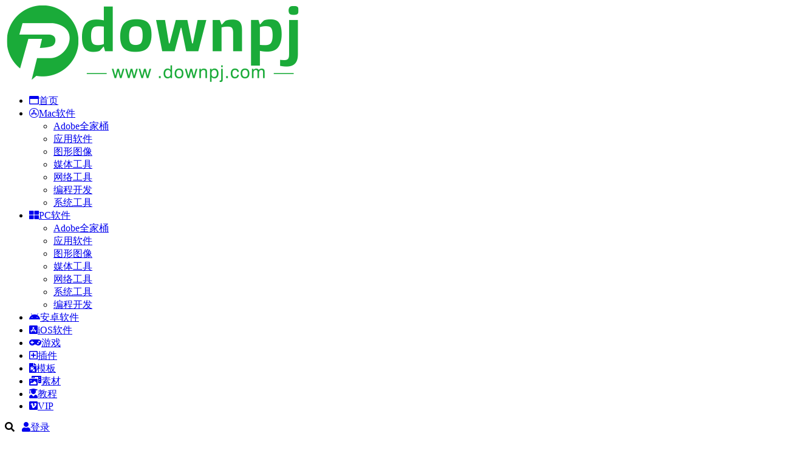

--- FILE ---
content_type: text/html; charset=UTF-8
request_url: https://www.downpj.com/11031.html
body_size: 17603
content:


<!doctype html>
<html lang="zh-Hans">
<head>
	<meta http-equiv="Content-Type" content="text/html; charset=UTF-8">
	<meta name="viewport" content="width=device-width, initial-scale=1, minimum-scale=1, maximum-scale=1">
	<link rel="profile" href="https://gmpg.org/xfn/11">
	<title>PhotosRevive for Mac v2.2.0 恢复老照片颜色 中文破解版下载_mac版_注册机_序列号-downpj平台</title>
<meta name='robots' content='max-image-preview:large' />
	<style>img:is([sizes="auto" i], [sizes^="auto," i]) { contain-intrinsic-size: 3000px 1500px }</style>
	<meta name="keywords" content="PhotosRevive for mac,PhotosRevive mac破解版,PhotosRevive序列号,PhotosRevive,恢复老照片颜色,mac软件">
<meta name="description" content="用旧黑白照片的彩色外观让您屏住呼吸。借助 PhotosRevive 中的人工智能为旧照片着色。只需拖放您的图像，然后单击着色。如果需要，调整您的结果，并保存您的新图像。 – 自动着色 想查看一张旧的黑白照片的彩色外观吗？有你想着色的老家庭照">
<meta property="og:title" content="PhotosRevive for mac 恢复老照片颜色 v2.2.0中文破解版下载">
<meta property="og:description" content="用旧黑白照片的彩色外观让您屏住呼吸。借助 PhotosRevive 中的人工智能为旧照片着色。只需拖放您的图像，然后单击着色。如果需要，调整您的结果，并保存您的新图像。 – 自动着色 想查看一张旧的黑白照片的彩色外观吗？有你想着色的老家庭照">
<meta property="og:type" content="article">
<meta property="og:url" content="https://www.downpj.com/11031.html">
<meta property="og:site_name" content="downpj平台">
<meta property="og:image" content="https://www.downpj.com/wp-content/uploads/2022/09/1662012079-fa815251dc9f2e5.png">
<link href="https://www.downpj.com/wp-content/uploads/2022/03/1647535373-f87d0280cf5828e.png" rel="icon">
<style id='classic-theme-styles-inline-css'>
/*! This file is auto-generated */
.wp-block-button__link{color:#fff;background-color:#32373c;border-radius:9999px;box-shadow:none;text-decoration:none;padding:calc(.667em + 2px) calc(1.333em + 2px);font-size:1.125em}.wp-block-file__button{background:#32373c;color:#fff;text-decoration:none}
</style>
<style id='global-styles-inline-css'>
:root{--wp--preset--aspect-ratio--square: 1;--wp--preset--aspect-ratio--4-3: 4/3;--wp--preset--aspect-ratio--3-4: 3/4;--wp--preset--aspect-ratio--3-2: 3/2;--wp--preset--aspect-ratio--2-3: 2/3;--wp--preset--aspect-ratio--16-9: 16/9;--wp--preset--aspect-ratio--9-16: 9/16;--wp--preset--color--black: #000000;--wp--preset--color--cyan-bluish-gray: #abb8c3;--wp--preset--color--white: #ffffff;--wp--preset--color--pale-pink: #f78da7;--wp--preset--color--vivid-red: #cf2e2e;--wp--preset--color--luminous-vivid-orange: #ff6900;--wp--preset--color--luminous-vivid-amber: #fcb900;--wp--preset--color--light-green-cyan: #7bdcb5;--wp--preset--color--vivid-green-cyan: #00d084;--wp--preset--color--pale-cyan-blue: #8ed1fc;--wp--preset--color--vivid-cyan-blue: #0693e3;--wp--preset--color--vivid-purple: #9b51e0;--wp--preset--gradient--vivid-cyan-blue-to-vivid-purple: linear-gradient(135deg,rgba(6,147,227,1) 0%,rgb(155,81,224) 100%);--wp--preset--gradient--light-green-cyan-to-vivid-green-cyan: linear-gradient(135deg,rgb(122,220,180) 0%,rgb(0,208,130) 100%);--wp--preset--gradient--luminous-vivid-amber-to-luminous-vivid-orange: linear-gradient(135deg,rgba(252,185,0,1) 0%,rgba(255,105,0,1) 100%);--wp--preset--gradient--luminous-vivid-orange-to-vivid-red: linear-gradient(135deg,rgba(255,105,0,1) 0%,rgb(207,46,46) 100%);--wp--preset--gradient--very-light-gray-to-cyan-bluish-gray: linear-gradient(135deg,rgb(238,238,238) 0%,rgb(169,184,195) 100%);--wp--preset--gradient--cool-to-warm-spectrum: linear-gradient(135deg,rgb(74,234,220) 0%,rgb(151,120,209) 20%,rgb(207,42,186) 40%,rgb(238,44,130) 60%,rgb(251,105,98) 80%,rgb(254,248,76) 100%);--wp--preset--gradient--blush-light-purple: linear-gradient(135deg,rgb(255,206,236) 0%,rgb(152,150,240) 100%);--wp--preset--gradient--blush-bordeaux: linear-gradient(135deg,rgb(254,205,165) 0%,rgb(254,45,45) 50%,rgb(107,0,62) 100%);--wp--preset--gradient--luminous-dusk: linear-gradient(135deg,rgb(255,203,112) 0%,rgb(199,81,192) 50%,rgb(65,88,208) 100%);--wp--preset--gradient--pale-ocean: linear-gradient(135deg,rgb(255,245,203) 0%,rgb(182,227,212) 50%,rgb(51,167,181) 100%);--wp--preset--gradient--electric-grass: linear-gradient(135deg,rgb(202,248,128) 0%,rgb(113,206,126) 100%);--wp--preset--gradient--midnight: linear-gradient(135deg,rgb(2,3,129) 0%,rgb(40,116,252) 100%);--wp--preset--font-size--small: 13px;--wp--preset--font-size--medium: 20px;--wp--preset--font-size--large: 36px;--wp--preset--font-size--x-large: 42px;--wp--preset--spacing--20: 0.44rem;--wp--preset--spacing--30: 0.67rem;--wp--preset--spacing--40: 1rem;--wp--preset--spacing--50: 1.5rem;--wp--preset--spacing--60: 2.25rem;--wp--preset--spacing--70: 3.38rem;--wp--preset--spacing--80: 5.06rem;--wp--preset--shadow--natural: 6px 6px 9px rgba(0, 0, 0, 0.2);--wp--preset--shadow--deep: 12px 12px 50px rgba(0, 0, 0, 0.4);--wp--preset--shadow--sharp: 6px 6px 0px rgba(0, 0, 0, 0.2);--wp--preset--shadow--outlined: 6px 6px 0px -3px rgba(255, 255, 255, 1), 6px 6px rgba(0, 0, 0, 1);--wp--preset--shadow--crisp: 6px 6px 0px rgba(0, 0, 0, 1);}:where(.is-layout-flex){gap: 0.5em;}:where(.is-layout-grid){gap: 0.5em;}body .is-layout-flex{display: flex;}.is-layout-flex{flex-wrap: wrap;align-items: center;}.is-layout-flex > :is(*, div){margin: 0;}body .is-layout-grid{display: grid;}.is-layout-grid > :is(*, div){margin: 0;}:where(.wp-block-columns.is-layout-flex){gap: 2em;}:where(.wp-block-columns.is-layout-grid){gap: 2em;}:where(.wp-block-post-template.is-layout-flex){gap: 1.25em;}:where(.wp-block-post-template.is-layout-grid){gap: 1.25em;}.has-black-color{color: var(--wp--preset--color--black) !important;}.has-cyan-bluish-gray-color{color: var(--wp--preset--color--cyan-bluish-gray) !important;}.has-white-color{color: var(--wp--preset--color--white) !important;}.has-pale-pink-color{color: var(--wp--preset--color--pale-pink) !important;}.has-vivid-red-color{color: var(--wp--preset--color--vivid-red) !important;}.has-luminous-vivid-orange-color{color: var(--wp--preset--color--luminous-vivid-orange) !important;}.has-luminous-vivid-amber-color{color: var(--wp--preset--color--luminous-vivid-amber) !important;}.has-light-green-cyan-color{color: var(--wp--preset--color--light-green-cyan) !important;}.has-vivid-green-cyan-color{color: var(--wp--preset--color--vivid-green-cyan) !important;}.has-pale-cyan-blue-color{color: var(--wp--preset--color--pale-cyan-blue) !important;}.has-vivid-cyan-blue-color{color: var(--wp--preset--color--vivid-cyan-blue) !important;}.has-vivid-purple-color{color: var(--wp--preset--color--vivid-purple) !important;}.has-black-background-color{background-color: var(--wp--preset--color--black) !important;}.has-cyan-bluish-gray-background-color{background-color: var(--wp--preset--color--cyan-bluish-gray) !important;}.has-white-background-color{background-color: var(--wp--preset--color--white) !important;}.has-pale-pink-background-color{background-color: var(--wp--preset--color--pale-pink) !important;}.has-vivid-red-background-color{background-color: var(--wp--preset--color--vivid-red) !important;}.has-luminous-vivid-orange-background-color{background-color: var(--wp--preset--color--luminous-vivid-orange) !important;}.has-luminous-vivid-amber-background-color{background-color: var(--wp--preset--color--luminous-vivid-amber) !important;}.has-light-green-cyan-background-color{background-color: var(--wp--preset--color--light-green-cyan) !important;}.has-vivid-green-cyan-background-color{background-color: var(--wp--preset--color--vivid-green-cyan) !important;}.has-pale-cyan-blue-background-color{background-color: var(--wp--preset--color--pale-cyan-blue) !important;}.has-vivid-cyan-blue-background-color{background-color: var(--wp--preset--color--vivid-cyan-blue) !important;}.has-vivid-purple-background-color{background-color: var(--wp--preset--color--vivid-purple) !important;}.has-black-border-color{border-color: var(--wp--preset--color--black) !important;}.has-cyan-bluish-gray-border-color{border-color: var(--wp--preset--color--cyan-bluish-gray) !important;}.has-white-border-color{border-color: var(--wp--preset--color--white) !important;}.has-pale-pink-border-color{border-color: var(--wp--preset--color--pale-pink) !important;}.has-vivid-red-border-color{border-color: var(--wp--preset--color--vivid-red) !important;}.has-luminous-vivid-orange-border-color{border-color: var(--wp--preset--color--luminous-vivid-orange) !important;}.has-luminous-vivid-amber-border-color{border-color: var(--wp--preset--color--luminous-vivid-amber) !important;}.has-light-green-cyan-border-color{border-color: var(--wp--preset--color--light-green-cyan) !important;}.has-vivid-green-cyan-border-color{border-color: var(--wp--preset--color--vivid-green-cyan) !important;}.has-pale-cyan-blue-border-color{border-color: var(--wp--preset--color--pale-cyan-blue) !important;}.has-vivid-cyan-blue-border-color{border-color: var(--wp--preset--color--vivid-cyan-blue) !important;}.has-vivid-purple-border-color{border-color: var(--wp--preset--color--vivid-purple) !important;}.has-vivid-cyan-blue-to-vivid-purple-gradient-background{background: var(--wp--preset--gradient--vivid-cyan-blue-to-vivid-purple) !important;}.has-light-green-cyan-to-vivid-green-cyan-gradient-background{background: var(--wp--preset--gradient--light-green-cyan-to-vivid-green-cyan) !important;}.has-luminous-vivid-amber-to-luminous-vivid-orange-gradient-background{background: var(--wp--preset--gradient--luminous-vivid-amber-to-luminous-vivid-orange) !important;}.has-luminous-vivid-orange-to-vivid-red-gradient-background{background: var(--wp--preset--gradient--luminous-vivid-orange-to-vivid-red) !important;}.has-very-light-gray-to-cyan-bluish-gray-gradient-background{background: var(--wp--preset--gradient--very-light-gray-to-cyan-bluish-gray) !important;}.has-cool-to-warm-spectrum-gradient-background{background: var(--wp--preset--gradient--cool-to-warm-spectrum) !important;}.has-blush-light-purple-gradient-background{background: var(--wp--preset--gradient--blush-light-purple) !important;}.has-blush-bordeaux-gradient-background{background: var(--wp--preset--gradient--blush-bordeaux) !important;}.has-luminous-dusk-gradient-background{background: var(--wp--preset--gradient--luminous-dusk) !important;}.has-pale-ocean-gradient-background{background: var(--wp--preset--gradient--pale-ocean) !important;}.has-electric-grass-gradient-background{background: var(--wp--preset--gradient--electric-grass) !important;}.has-midnight-gradient-background{background: var(--wp--preset--gradient--midnight) !important;}.has-small-font-size{font-size: var(--wp--preset--font-size--small) !important;}.has-medium-font-size{font-size: var(--wp--preset--font-size--medium) !important;}.has-large-font-size{font-size: var(--wp--preset--font-size--large) !important;}.has-x-large-font-size{font-size: var(--wp--preset--font-size--x-large) !important;}
:where(.wp-block-post-template.is-layout-flex){gap: 1.25em;}:where(.wp-block-post-template.is-layout-grid){gap: 1.25em;}
:where(.wp-block-columns.is-layout-flex){gap: 2em;}:where(.wp-block-columns.is-layout-grid){gap: 2em;}
:root :where(.wp-block-pullquote){font-size: 1.5em;line-height: 1.6;}
</style>
<link rel='stylesheet' id='bootstrap-css' href='https://www.downpj.com/wp-content/themes/ripro-v2/assets/bootstrap/css/bootstrap.min.css?ver=4.6.0' media='all' />
<link rel='stylesheet' id='plugins-css' href='https://www.downpj.com/wp-content/themes/ripro-v2/assets/css/plugins.css?ver=1.0.0' media='all' />
<link rel='stylesheet' id='app-css' href='https://www.downpj.com/wp-content/themes/ripro-v2/assets/css/app.css?ver=1.0.0' media='all' />
<link rel='stylesheet' id='dark-css' href='https://www.downpj.com/wp-content/themes/ripro-v2/assets/css/dark.css?ver=1.0.0' media='all' />
<link rel='stylesheet' id='v2_chld-css' href='https://www.downpj.com/wp-content/themes/ripro-v2-child/child-style.css?ver=6.8.3' media='all' />
<link rel='stylesheet' id='csf-fa5-css' href='https://www.downpj.com/wp-content/themes/ripro-v2/assets/font-awesome/css/all.min.css?ver=5.14.0' media='all' />
<link rel='stylesheet' id='csf-fa5-v4-shims-css' href='https://www.downpj.com/wp-content/themes/ripro-v2/assets/font-awesome/css/v4-shims.min.css?ver=5.14.0' media='all' />
<script src="https://www.downpj.com/wp-content/themes/ripro-v2/assets/js/jquery.min.js?ver=3.5.1" id="jquery-js"></script>
<link rel="canonical" href="https://www.downpj.com/11031.html" />
<link rel='shortlink' href='https://www.downpj.com/?p=11031' />
<link rel="icon" href="https://www.downpj.com/wp-content/uploads/2022/03/1647535390-303400e561ce1fb-32x32.png" sizes="32x32" />
<link rel="icon" href="https://www.downpj.com/wp-content/uploads/2022/03/1647535390-303400e561ce1fb-192x192.png" sizes="192x192" />
<link rel="apple-touch-icon" href="https://www.downpj.com/wp-content/uploads/2022/03/1647535390-303400e561ce1fb-180x180.png" />
<meta name="msapplication-TileImage" content="https://www.downpj.com/wp-content/uploads/2022/03/1647535390-303400e561ce1fb-270x270.png" />
</head>
<body class="wp-singular post-template-default single single-post postid-11031 single-format-standard wp-theme-ripro-v2 wp-child-theme-ripro-v2-child wide-screen navbar-sticky with-hero hero-wide hero-shop pagination-infinite_scroll no-off-canvas sidebar-right">
<div id="app" class="site">
	
<header class="site-header">
    <div class="container">
	    <div class="navbar">
			  <div class="logo-wrapper">
          <a href="https://www.downpj.com/">
        <img class="logo regular" src="https://www.downpj.com/wp-content/uploads/2022/03/1648037720-96d6f2e7e1f705a.png" alt="downpj平台">
      </a>
    
  </div> 			
			<div class="sep"></div>
			
			<nav class="main-menu d-none d-lg-block">
			<ul id="menu-menu-1" class="nav-list u-plain-list"><li class="menu-item menu-item-type-custom menu-item-object-custom menu-item-home"><a href="https://www.downpj.com/"><i class="far fa-window-maximize"></i>首页</a></li>
<li class="menu-item menu-item-type-taxonomy menu-item-object-category current-post-ancestor menu-item-has-children"><a href="https://www.downpj.com/mac"><i class="fab fa-app-store"></i>Mac软件</a>
<ul class="sub-menu">
	<li class="menu-item menu-item-type-taxonomy menu-item-object-category"><a href="https://www.downpj.com/mac/adobe">Adobe全家桶</a></li>
	<li class="menu-item menu-item-type-taxonomy menu-item-object-category"><a href="https://www.downpj.com/mac/yyrj">应用软件</a></li>
	<li class="menu-item menu-item-type-taxonomy menu-item-object-category current-post-ancestor current-menu-parent current-post-parent"><a href="https://www.downpj.com/mac/tx">图形图像</a></li>
	<li class="menu-item menu-item-type-taxonomy menu-item-object-category"><a href="https://www.downpj.com/mac/mt">媒体工具</a></li>
	<li class="menu-item menu-item-type-taxonomy menu-item-object-category"><a href="https://www.downpj.com/mac/wl">网络工具</a></li>
	<li class="menu-item menu-item-type-taxonomy menu-item-object-category"><a href="https://www.downpj.com/mac/bc">编程开发</a></li>
	<li class="menu-item menu-item-type-taxonomy menu-item-object-category"><a href="https://www.downpj.com/mac/gj">系统工具</a></li>
</ul>
</li>
<li class="menu-item menu-item-type-taxonomy menu-item-object-category menu-item-has-children"><a href="https://www.downpj.com/pcrj"><i class="fas fa-th-large"></i>PC软件</a>
<ul class="sub-menu">
	<li class="menu-item menu-item-type-taxonomy menu-item-object-category"><a href="https://www.downpj.com/pcrj/adobe-pc">Adobe全家桶</a></li>
	<li class="menu-item menu-item-type-taxonomy menu-item-object-category"><a href="https://www.downpj.com/pcrj/yy">应用软件</a></li>
	<li class="menu-item menu-item-type-taxonomy menu-item-object-category"><a href="https://www.downpj.com/pcrj/txtx">图形图像</a></li>
	<li class="menu-item menu-item-type-taxonomy menu-item-object-category"><a href="https://www.downpj.com/pcrj/mtgj">媒体工具</a></li>
	<li class="menu-item menu-item-type-taxonomy menu-item-object-category"><a href="https://www.downpj.com/pcrj/wllist">网络工具</a></li>
	<li class="menu-item menu-item-type-taxonomy menu-item-object-category"><a href="https://www.downpj.com/pcrj/gj-pcrj">系统工具</a></li>
	<li class="menu-item menu-item-type-taxonomy menu-item-object-category"><a href="https://www.downpj.com/pcrj/bckf">编程开发</a></li>
</ul>
</li>
<li class="menu-item menu-item-type-taxonomy menu-item-object-category"><a href="https://www.downpj.com/android"><i class="fab fa-android"></i>安卓软件</a></li>
<li class="menu-item menu-item-type-taxonomy menu-item-object-category"><a href="https://www.downpj.com/ios"><i class="fab fa-app-store-ios"></i>iOS软件</a></li>
<li class="menu-item menu-item-type-taxonomy menu-item-object-category"><a href="https://www.downpj.com/jpyx"><i class="fas fa-gamepad"></i>游戏</a></li>
<li class="menu-item menu-item-type-taxonomy menu-item-object-category"><a href="https://www.downpj.com/cj"><i class="far fa-plus-square"></i>插件</a></li>
<li class="menu-item menu-item-type-taxonomy menu-item-object-category"><a href="https://www.downpj.com/mb"><i class="fas fa-file-prescription"></i>模板</a></li>
<li class="menu-item menu-item-type-taxonomy menu-item-object-category"><a href="https://www.downpj.com/sc"><i class="fas fa-photo-video"></i>素材</a></li>
<li class="menu-item menu-item-type-taxonomy menu-item-object-category"><a href="https://www.downpj.com/nlist"><i class="fas fa-user-graduate"></i>教程</a></li>
<li class="menu-item menu-item-type-custom menu-item-object-custom"><a href="https://www.downpj.com/user/vip"><i class="fab fa-vimeo-square"></i>VIP</a></li>
</ul>			</nav>
			
			<div class="actions">
				
								<span class="btn btn-sm search-open navbar-button ml-2" rel="nofollow noopener noreferrer" data-action="omnisearch-open" data-target="#omnisearch" title="搜索"><i class="fas fa-search"></i></span>
				
								<span class="btn btn-sm toggle-notify navbar-button ml-2" rel="nofollow noopener noreferrer" title="公告"><i class="fa fa-bell-o"></i></span>
				
						        <span class="btn btn-sm toggle-dark navbar-button ml-2" rel="nofollow noopener noreferrer" title="夜间模式"><i class="fa fa-moon-o"></i></span>
                                
				<!-- user navbar dropdown  -->
		        				<a class="login-btn navbar-button ml-2" rel="nofollow noopener noreferrer" href="#"><i class="fa fa-user mr-1"></i>登录</a>
								<!-- user navbar dropdown -->

                
		        <div class="burger"></div>

		        
		    </div>
		    
	    </div>
    </div>
</header>

<div class="header-gap"></div>


<div class="hero lazyload visible" data-bg="https://www.downpj.com/wp-content/uploads/2022/09/1662012079-fa815251dc9f2e5.png">
<div class="container"><header class="entry-header">
<h1 class="entry-title">PhotosRevive for mac 恢复老照片颜色 v2.2.0中文破解版下载</h1>          <div class="entry-meta">
            
                          <span class="meta-category">
                <a href="https://www.downpj.com/mac/tx" rel="category">图形图像</a>
              </span>
                          <span class="meta-date">
                  <time datetime="2025-11-17T07:10:40+08:00">
                    <i class="fa fa-clock-o"></i>
                    2025-11-17                  </time>
              </span>
                            <span class="meta-favnum"><i class="far fa-star"></i> 0</span>
                            <span class="meta-views"><i class="fa fa-eye"></i> 83</span>
            <span class="meta-shhop-icon"><i class="fas fa-coins"></i> 20</span>                <span class="meta-edit"></span>
            

          </div>
        </header>
</div></div>	<main id="main" role="main" class="site-content">
<div class="container">
	<div class="row">
		<div class="content-column col-lg-9">
			<div class="content-area">
				<article id="post-11031" class="article-content post-11031 post type-post status-publish format-standard hentry category-tx tag-photosrevive tag-635 tag-636">

  <div class="container">
        <div class="article-crumb"><ol class="breadcrumb">当前位置：<li class="home"><i class="fa fa-home"></i> <a href="https://www.downpj.com">首页</a></li><li><a href="https://www.downpj.com/mac">Mac软件</a></li><li><a href="https://www.downpj.com/mac/tx">图形图像</a></li><li class="active">正文</li></ol></div>
    
    
    <div class="pt-0 d-none d-block d-xl-none d-lg-none"><aside id="header-widget-shop-down" class="widget-area"><p></p></aside></div>  
    <div class="entry-wrapper">
            <div class="entry-content u-text-format u-clearfix">
        <p dir="ltr" data-test-bidi="">用旧黑白照片的彩色外观让您屏住呼吸。借助 PhotosRevive 中的人工智能为旧照片着色。只需拖放您的图像，然后单击着色。如果需要，调整您的结果，并保存您的新图像。</p>
<p><img fetchpriority="high" decoding="async" width="300" height="200" title="1662012079-fa815251dc9f2e5.png" alt="1662012079-fa815251dc9f2e5.png"  class="aligncenter size-full wp-image-7335" title="1662012079-fa815251dc9f2e5.png" src="https://www.downpj.com/wp-content/uploads/2022/09/1662012079-fa815251dc9f2e5.png" alt="PhotosRevive for mac(照片智能着色工具)v2.0.8中文版" /></p>
<p dir="ltr" data-test-bidi="">– 自动着色</p>
<p dir="ltr" data-test-bidi="">想查看一张旧的黑白照片的彩色外观吗？有你想着色的老家庭照片吗？无需求助专家 — PhotosRevive 有技术来帮助您！只需在应用程序中添加您的照片，然后单击着色。</p>
<p dir="ltr" data-test-bidi="">– 手动调整颜色</p>
<p dir="ltr" data-test-bidi="">如果您想利用旧照片获得创意，实现特定外观，或者只是了解拍摄图像时拍摄对象在现实生活中的样子，您还可以提供颜色点以帮助人工智能更准确调整图像亮度、对比度等。</p>
<p dir="ltr" data-test-bidi="">– 导入照片或扫描</p>
<p dir="ltr" data-test-bidi="">从您的设备库中导入您想要着色的照片（您可以从照片或 Finder 添加文件）或使用应用程序的内置扫描仪将图像直接扫描到 PhotosRevive。您还可以在开始使用该工具时探索应用程序的示例库。</p>
<p dir="ltr" data-test-bidi="">– 在 MAC 或 IOS 上使用</p>
<p dir="ltr" data-test-bidi="">PhotosRevive 可在您的 Mac 和 iOS 设备（iPhone 或 iPad）上使用。这样，即使您不在 Mac 前，也可以为黑白图像着色。没有花哨的设备，只有花哨的人工智能！</p>
<p dir="ltr" data-test-bidi="">– 使用照片扩展</p>
<p dir="ltr" data-test-bidi="">如果您在“照片”应用中查看照片时感到怀旧，您甚至无需退出即可为图像着色。使用照片扩展直接在照片应用程序中为您的黑白照片着色。</p>
<p dir="ltr" data-test-bidi="">– 在应用程序内获得帮助</p>
<p dir="ltr" data-test-bidi="">PhotosRevive 的设计目的是让任何人都可以拿起和使用它，特别是如果您对摄影有基本的了解。但是，如果有不清楚的地方，您可以在应用程序本身内提交反馈或提问。</p>
<p dir="ltr" data-test-bidi=""><a href="https://www.downpj.com/wp-content/uploads/2022/09/1662012269-df2c2e9f1b25c38.png"><img decoding="async" width="1286" height="804" title="1662012269-df2c2e9f1b25c38.png" alt="1662012269-df2c2e9f1b25c38.png"  class="aligncenter size-full wp-image-7336" title="1662012269-df2c2e9f1b25c38.png" src="https://www.downpj.com/wp-content/uploads/2022/09/1662012269-df2c2e9f1b25c38.png" alt="PhotosRevive for mac(照片智能着色工具)v2.0.8中文版" /></a></p>
<p dir="ltr" data-test-bidi=""><a href="https://www.downpj.com/wp-content/uploads/2022/09/1662012283-501afdebe6ca1d9.png"><img decoding="async" width="1286" height="804" title="1662012283-501afdebe6ca1d9.png" alt="1662012283-501afdebe6ca1d9.png"  class="aligncenter size-full wp-image-7337" title="1662012283-501afdebe6ca1d9.png" src="https://www.downpj.com/wp-content/uploads/2022/09/1662012283-501afdebe6ca1d9.png" alt="PhotosRevive for mac(照片智能着色工具)v2.0.8中文版" /></a></p>
<p dir="ltr" data-test-bidi=""><a href="https://www.downpj.com/wp-content/uploads/2022/09/1662012298-ea5271de835ee60.png"><img decoding="async" width="1286" height="804" title="1662012298-ea5271de835ee60.png" alt="1662012298-ea5271de835ee60.png"  class="aligncenter size-full wp-image-7338" title="1662012298-ea5271de835ee60.png" src="https://www.downpj.com/wp-content/uploads/2022/09/1662012298-ea5271de835ee60.png" alt="PhotosRevive for mac(照片智能着色工具)v2.0.8中文版" /></a></p>
<p dir="ltr" data-test-bidi=""><a href="https://www.downpj.com/wp-content/uploads/2022/09/1662012307-10af0d7b0323547.png"><img decoding="async" width="1286" height="804" title="1662012307-10af0d7b0323547.png" alt="1662012307-10af0d7b0323547.png"  class="aligncenter size-full wp-image-7339" title="1662012307-10af0d7b0323547.png" src="https://www.downpj.com/wp-content/uploads/2022/09/1662012307-10af0d7b0323547.png" alt="PhotosRevive for mac(照片智能着色工具)v2.0.8中文版" /></a></p>
<h3>兼容性： MacOS  11 或更高版本 64 位 • Apple Silicon 或 Intel Core 处理器</h3>
<div class="post-note alert alert-warning mt-2" role="alert"><small><strong><font color="red">声明:</font></strong>本站所有资源均测试正常运行发布。本站所有软件版权属原著所有，如有需要请购买正版。
如有侵权，敬请来信联系我们，我们立刻删除。
本站客服：QQ:207157176 微信：downpjcom 邮箱:downpj@163.com</small></div><div class="entry-tags"><a href="https://www.downpj.com/tag/photosrevive" class="btn btn-sm btn-light mr-2" rel="tag">PhotosRevive</a><a href="https://www.downpj.com/tag/%e5%9b%be%e5%83%8f%e4%bf%ae%e5%a4%8d" class="btn btn-sm btn-light mr-2" rel="tag">图像修复</a><a href="https://www.downpj.com/tag/%e8%80%81%e7%85%a7%e7%89%87%e4%b8%8a%e8%89%b2" class="btn btn-sm btn-light mr-2" rel="tag">老照片上色</a></div>
<div class="entry-share">
	<div class="row">
		<div class="col d-none d-lg-block">
            
            			
		</div>
		<div class="col-auto mb-3 mb-lg-0">

            
			<button class="go-star-btn btn btn-sm btn-white" data-id="11031"><i class="far fa-star"></i> 收藏</button>            
			                <button class="share-poster btn btn-sm btn-white" data-id="11031" title="文章封面图"><i class="fa fa-share-alt"></i> 海报</button>
                        
            <button class="go-copy btn btn-sm btn-white" data-toggle="tooltip" data-placement="top" title="点击复制链接" data-clipboard-text="https://www.downpj.com/11031.html"><i class="fas fa-link"></i> 链接</button>
		</div>
	</div>
</div>

      </div>
          </div>
    

  </div>
</article>

    <div class="related-posts">
        <h3 class="u-border-title">相关文章</h3>
        <div class="row">
                      <div class="col-lg-6 col-12">
              <article id="post-7334" class="post post-list post-7334 type-post status-publish format-standard hentry category-tx tag-photosrevive tag-635 tag-636">
                  <div class="entry-media"><div class="placeholder" style="padding-bottom: 66.666666666667%"><a target="_blank" href="https://www.downpj.com/7334.html" title="PhotosRevive for mac(照片智能修复软件)v2.1.8中文版下载" rel="nofollow noopener noreferrer"><img class="lazyload" data-src="https://www.downpj.com/wp-content/uploads/2022/09/1662012079-fa815251dc9f2e5.png" src="https://www.downpj.com/wp-content/themes/ripro-v2/assets/img/thumb-ing.gif" alt="PhotosRevive for mac(照片智能修复软件)v2.1.8中文版下载" /></a></div></div>                  <div class="entry-wrapper">
                    <header class="entry-header"><h2 class="entry-title"><a target="_blank" href="https://www.downpj.com/7334.html" title="PhotosRevive for mac(照片智能修复软件)v2.1.8中文版下载" rel="bookmark">PhotosRevive for mac(照片智能修复软件)v2.1.8中文版下载</a></h2></header>
                                        <div class="entry-footer">          <div class="entry-meta">
            
                          <span class="meta-category">
                <a href="https://www.downpj.com/mac/tx" rel="category">图形图像</a>
              </span>
                          <span class="meta-date">
                  <time datetime="2025-08-25T15:35:22+08:00">
                    <i class="fa fa-clock-o"></i>
                    2025-08-25                  </time>
              </span>
                            <span class="meta-views"><i class="fa fa-eye"></i> 57</span>
            <span class="meta-shhop-icon"><i class="fas fa-coins"></i> 20</span>

          </div>
        </div>
                                    </div>
            </article>
          </div>
                      <div class="col-lg-6 col-12">
              <article id="post-28702" class="post post-list post-28702 type-post status-publish format-standard hentry category-adobe category-tx tag-photoshop-2026 tag-photoshop-mac tag-ps-2026 tag-ps-mac">
                  <div class="entry-media"><div class="placeholder" style="padding-bottom: 66.666666666667%"><a target="_blank" href="https://www.downpj.com/28702.html" title="Adobe Photoshop 2026 for mac v27.3.0 Neural Filters PS2026最新中文版下载" rel="nofollow noopener noreferrer"><img class="lazyload" data-src="https://www.downpj.com/wp-content/uploads/2025/02/1738572572-2f1861abf17cb0f.png" src="https://www.downpj.com/wp-content/themes/ripro-v2/assets/img/thumb-ing.gif" alt="Adobe Photoshop 2026 for mac v27.3.0 Neural Filters PS2026最新中文版下载" /></a></div></div>                  <div class="entry-wrapper">
                    <header class="entry-header"><h2 class="entry-title"><a target="_blank" href="https://www.downpj.com/28702.html" title="Adobe Photoshop 2026 for mac v27.3.0 Neural Filters PS2026最新中文版下载" rel="bookmark">Adobe Photoshop 2026 for mac v27.3.0 Neural Filters PS2026最新中文版下载</a></h2></header>
                                        <div class="entry-footer">          <div class="entry-meta">
            
                          <span class="meta-category">
                <a href="https://www.downpj.com/mac/adobe" rel="category">Adobe全家桶</a>
              </span>
                          <span class="meta-date">
                  <time datetime="2026-01-31T16:28:36+08:00">
                    <i class="fa fa-clock-o"></i>
                    2026-01-31                  </time>
              </span>
                            <span class="meta-views"><i class="fa fa-eye"></i> 133</span>
            <span class="meta-shhop-icon"><i class="fas fa-coins"></i> 30</span>

          </div>
        </div>
                                    </div>
            </article>
          </div>
                      <div class="col-lg-6 col-12">
              <article id="post-26133" class="post post-list post-26133 type-post status-publish format-standard hentry category-tx tag-coreldraw tag-coreldraw-for-mac tag-209">
                  <div class="entry-media"><div class="placeholder" style="padding-bottom: 66.666666666667%"><a target="_blank" href="https://www.downpj.com/26133.html" title="CorelDRAW 2025 for Mac v26.2.0.170 矢量图形设计软件 cdr2025最新中文版下载" rel="nofollow noopener noreferrer"><img class="lazyload" data-src="https://www.downpj.com/wp-content/uploads/2025/03/1741485523-9463592a2f9942a.png" src="https://www.downpj.com/wp-content/themes/ripro-v2/assets/img/thumb-ing.gif" alt="CorelDRAW 2025 for Mac v26.2.0.170 矢量图形设计软件 cdr2025最新中文版下载" /></a></div></div>                  <div class="entry-wrapper">
                    <header class="entry-header"><h2 class="entry-title"><a target="_blank" href="https://www.downpj.com/26133.html" title="CorelDRAW 2025 for Mac v26.2.0.170 矢量图形设计软件 cdr2025最新中文版下载" rel="bookmark">CorelDRAW 2025 for Mac v26.2.0.170 矢量图形设计软件 cdr2025最新中文版下载</a></h2></header>
                                        <div class="entry-footer">          <div class="entry-meta">
            
                          <span class="meta-category">
                <a href="https://www.downpj.com/mac/tx" rel="category">图形图像</a>
              </span>
                          <span class="meta-date">
                  <time datetime="2026-01-27T15:12:00+08:00">
                    <i class="fa fa-clock-o"></i>
                    2026-01-27                  </time>
              </span>
                            <span class="meta-views"><i class="fa fa-eye"></i> 451</span>
            <span class="meta-shhop-icon"><i class="fas fa-coins"></i> 30</span>

          </div>
        </div>
                                    </div>
            </article>
          </div>
                      <div class="col-lg-6 col-12">
              <article id="post-28251" class="post post-list post-28251 type-post status-publish format-standard hentry category-tx tag-sketch tag-208 tag-209">
                  <div class="entry-media"><div class="placeholder" style="padding-bottom: 66.666666666667%"><a target="_blank" href="https://www.downpj.com/28251.html" title="Sketch for mac v2025.3.4 矢量绘图UI设计软件 中文破解版下载" rel="nofollow noopener noreferrer"><img class="lazyload" data-src="https://www.downpj.com/wp-content/uploads/2022/03/1648460926-4dbea7a3d6ec42e.png" src="https://www.downpj.com/wp-content/themes/ripro-v2/assets/img/thumb-ing.gif" alt="Sketch for mac v2025.3.4 矢量绘图UI设计软件 中文破解版下载" /></a></div></div>                  <div class="entry-wrapper">
                    <header class="entry-header"><h2 class="entry-title"><a target="_blank" href="https://www.downpj.com/28251.html" title="Sketch for mac v2025.3.4 矢量绘图UI设计软件 中文破解版下载" rel="bookmark">Sketch for mac v2025.3.4 矢量绘图UI设计软件 中文破解版下载</a></h2></header>
                                        <div class="entry-footer">          <div class="entry-meta">
            
                          <span class="meta-category">
                <a href="https://www.downpj.com/mac/tx" rel="category">图形图像</a>
              </span>
                          <span class="meta-date">
                  <time datetime="2026-01-27T10:15:58+08:00">
                    <i class="fa fa-clock-o"></i>
                    2026-01-27                  </time>
              </span>
                            <span class="meta-views"><i class="fa fa-eye"></i> 31</span>
            <span class="meta-shhop-icon"><i class="fas fa-coins"></i> 20</span>

          </div>
        </div>
                                    </div>
            </article>
          </div>
                      <div class="col-lg-6 col-12">
              <article id="post-27477" class="post post-list post-27477 type-post status-publish format-standard hentry category-tx tag-dxo-photolab tag-dxo-photolab-mac tag-raw tag-165">
                  <div class="entry-media"><div class="placeholder" style="padding-bottom: 66.666666666667%"><a target="_blank" href="https://www.downpj.com/27477.html" title="DxO PhotoLab 8 for Mac v8.12.0 照片编辑软件 最新中文版下载" rel="nofollow noopener noreferrer"><img class="lazyload" data-src="https://www.downpj.com/wp-content/uploads/2022/07/1658942433-ceb451a02f7f001.png" src="https://www.downpj.com/wp-content/themes/ripro-v2/assets/img/thumb-ing.gif" alt="DxO PhotoLab 8 for Mac v8.12.0 照片编辑软件 最新中文版下载" /></a></div></div>                  <div class="entry-wrapper">
                    <header class="entry-header"><h2 class="entry-title"><a target="_blank" href="https://www.downpj.com/27477.html" title="DxO PhotoLab 8 for Mac v8.12.0 照片编辑软件 最新中文版下载" rel="bookmark">DxO PhotoLab 8 for Mac v8.12.0 照片编辑软件 最新中文版下载</a></h2></header>
                                        <div class="entry-footer">          <div class="entry-meta">
            
                          <span class="meta-category">
                <a href="https://www.downpj.com/mac/tx" rel="category">图形图像</a>
              </span>
                          <span class="meta-date">
                  <time datetime="2026-01-26T08:54:28+08:00">
                    <i class="fa fa-clock-o"></i>
                    2026-01-26                  </time>
              </span>
                            <span class="meta-views"><i class="fa fa-eye"></i> 47</span>
            <span class="meta-shhop-icon"><i class="fas fa-coins"></i> 20</span>

          </div>
        </div>
                                    </div>
            </article>
          </div>
                      <div class="col-lg-6 col-12">
              <article id="post-28082" class="post post-list post-28082 type-post status-publish format-standard hentry category-adobe category-tx tag-photoshop-2026 tag-photoshop-mac tag-ps-2026 tag-ps-mac">
                  <div class="entry-media"><div class="placeholder" style="padding-bottom: 66.666666666667%"><a target="_blank" href="https://www.downpj.com/28082.html" title="Adobe Photoshop 2026 for mac v27.2.0 Neural Filters PS2026最新中文版下载" rel="nofollow noopener noreferrer"><img class="lazyload" data-src="https://www.downpj.com/wp-content/uploads/2025/02/1738572572-2f1861abf17cb0f.png" src="https://www.downpj.com/wp-content/themes/ripro-v2/assets/img/thumb-ing.gif" alt="Adobe Photoshop 2026 for mac v27.2.0 Neural Filters PS2026最新中文版下载" /></a></div></div>                  <div class="entry-wrapper">
                    <header class="entry-header"><h2 class="entry-title"><a target="_blank" href="https://www.downpj.com/28082.html" title="Adobe Photoshop 2026 for mac v27.2.0 Neural Filters PS2026最新中文版下载" rel="bookmark">Adobe Photoshop 2026 for mac v27.2.0 Neural Filters PS2026最新中文版下载</a></h2></header>
                                        <div class="entry-footer">          <div class="entry-meta">
            
                          <span class="meta-category">
                <a href="https://www.downpj.com/mac/adobe" rel="category">Adobe全家桶</a>
              </span>
                          <span class="meta-date">
                  <time datetime="2026-01-25T18:05:40+08:00">
                    <i class="fa fa-clock-o"></i>
                    2026-01-25                  </time>
              </span>
                            <span class="meta-views"><i class="fa fa-eye"></i> 1.2K</span>
            <span class="meta-shhop-icon"><i class="fas fa-coins"></i> 30</span>

          </div>
        </div>
                                    </div>
            </article>
          </div>
                      <div class="col-lg-6 col-12">
              <article id="post-28480" class="post post-list post-28480 type-post status-publish format-standard hentry category-adobe category-tx tag-adobe-lightroom tag-lightroom tag-lightroom-classic tag-lightroom-mac">
                  <div class="entry-media"><div class="placeholder" style="padding-bottom: 66.666666666667%"><a target="_blank" href="https://www.downpj.com/28480.html" title="Adobe Lightroom Classic 15.1.1 for Mac Lrc2026最新中文版下载" rel="nofollow noopener noreferrer"><img class="lazyload" data-src="https://www.downpj.com/wp-content/uploads/2025/10/1761741948-faae348bb34d6bb.png" src="https://www.downpj.com/wp-content/themes/ripro-v2/assets/img/thumb-ing.gif" alt="Adobe Lightroom Classic 15.1.1 for Mac Lrc2026最新中文版下载" /></a></div></div>                  <div class="entry-wrapper">
                    <header class="entry-header"><h2 class="entry-title"><a target="_blank" href="https://www.downpj.com/28480.html" title="Adobe Lightroom Classic 15.1.1 for Mac Lrc2026最新中文版下载" rel="bookmark">Adobe Lightroom Classic 15.1.1 for Mac Lrc2026最新中文版下载</a></h2></header>
                                        <div class="entry-footer">          <div class="entry-meta">
            
                          <span class="meta-category">
                <a href="https://www.downpj.com/mac/adobe" rel="category">Adobe全家桶</a>
              </span>
                          <span class="meta-date">
                  <time datetime="2026-01-25T16:19:55+08:00">
                    <i class="fa fa-clock-o"></i>
                    2026-01-25                  </time>
              </span>
                            <span class="meta-views"><i class="fa fa-eye"></i> 182</span>
            <span class="meta-shhop-icon"><i class="fas fa-coins"></i> 30</span>

          </div>
        </div>
                                    </div>
            </article>
          </div>
                      <div class="col-lg-6 col-12">
              <article id="post-26930" class="post post-list post-26930 type-post status-publish format-standard hentry category-tx tag-topaz-photo-ai tag-146 tag-145">
                  <div class="entry-media"><div class="placeholder" style="padding-bottom: 66.666666666667%"><a target="_blank" href="https://www.downpj.com/26930.html" title="Topaz Photo Por for mac v1.2.0 智能图片降噪软件 破解版下载" rel="nofollow noopener noreferrer"><img class="lazyload" data-src="https://www.downpj.com/wp-content/uploads/2025/11/1763537433-43d56a74d9d327c.png" src="https://www.downpj.com/wp-content/themes/ripro-v2/assets/img/thumb-ing.gif" alt="Topaz Photo Por for mac v1.2.0 智能图片降噪软件 破解版下载" /></a></div></div>                  <div class="entry-wrapper">
                    <header class="entry-header"><h2 class="entry-title"><a target="_blank" href="https://www.downpj.com/26930.html" title="Topaz Photo Por for mac v1.2.0 智能图片降噪软件 破解版下载" rel="bookmark">Topaz Photo Por for mac v1.2.0 智能图片降噪软件 破解版下载</a></h2></header>
                                        <div class="entry-footer">          <div class="entry-meta">
            
                          <span class="meta-category">
                <a href="https://www.downpj.com/mac/tx" rel="category">图形图像</a>
              </span>
                          <span class="meta-date">
                  <time datetime="2026-01-25T11:31:13+08:00">
                    <i class="fa fa-clock-o"></i>
                    2026-01-25                  </time>
              </span>
                            <span class="meta-views"><i class="fa fa-eye"></i> 145</span>
            <span class="meta-shhop-icon"><i class="fas fa-coins"></i> 20</span>

          </div>
        </div>
                                    </div>
            </article>
          </div>
                  </div>
    </div>

			</div>
		</div>
					<div class="sidebar-column col-lg-3">
				<aside id="secondary" class="widget-area">
	<div id="media_image-2" class="widget widget_media_image"><a href="https://www.downpj.com/user/vip"><img width="1080" height="300" src="https://www.downpj.com/wp-content/uploads/2022/10/1666539213-5a11e0bd65af427.png" class="image wp-image-8941  attachment-full size-full" alt="" style="max-width: 100%; height: auto;" decoding="async" /></a></div><div id="ripro_v2_shop_down-3" class="widget ripro-v2-widget-shop-down"><div class="price"><h3><i class="fas fa-cloud-download-alt mr-1"></i>资源信息</h3></div><ul class="pricing-options"><li><span>普通</span><b>20积分</b></li><li><span>会员</span><b>免费</b></li></ul><div class="async-shop-down text-center"><i class="fa fa-spinner fa-spin"></i></div><div class="down-info"><h5>其他信息</h5><ul class="infos"><li><p class="data-label">语言</p><p class="info">中文 英文 繁体</p></li><li><p class="data-label">macOS</p><p class="info">11 以上或更高版本支持 M1 M2 M3 M4 M5</p></li><li><p class="data-label">大小</p><p class="info">459 MB</p></li><li><p class="data-label">有效期</p><p class="info">永久有效</p></li></ul></div><div class="down-help mt-2 small text-muted">
<!DOCTYPE html>
<html lang="zh-CN">
<head>
    <meta charset="UTF-8">
    <meta name="viewport" content="width=device-width, initial-scale=1.0">
    <title>客服联系方式</title>
    <style>
        .ripro-contact-widget {
            background: rgba(255,255,255,0.9);
            border-radius: 8px;
            padding: 15px;
            box-shadow: 0 2px 12px rgba(0,0,0,0.08);
            margin: 10px 0;
            border-top: 3px solid #1890ff;
        }
        .ripro-contact-title {
            font-size: 16px;
            font-weight: 600;
            color: #333;
            margin-bottom: 12px;
            padding-bottom: 8px;
            border-bottom: 1px dashed #eee;
        }
        .ripro-contact-list {
            display: flex;
            flex-direction: column;
            gap: 10px;
        }
        .ripro-contact-btn {
            display: flex;
            align-items: center;
            padding: 8px 12px;
            background: #f7f7f7;
            color: #555;
            border-radius: 4px;
            font-weight: 500;
            transition: all 0.3s;
            cursor: pointer;
            border: none;
            width: 100%;
            font-size: 14px;
            position: relative;
        }
        .ripro-contact-btn:hover {
            background: #1890ff;
            color: #fff;
            transform: translateY(-2px);
            box-shadow: 0 4px 8px rgba(24,144,255,0.2);
        }
        .ripro-contact-btn i {
            margin-right: 8px;
            font-size: 16px;
        }
        .ripro-tooltip {
            position: relative;
            width: 100%;
        }
        .ripro-tooltiptext {
            visibility: hidden;
            min-width: 100px;
            background-color: #333;
            color: #fff;
            text-align: center;
            border-radius: 4px;
            padding: 5px 8px;
            position: absolute;
            z-index: 1;
            bottom: 125%;
            left: 50%;
            transform: translateX(-50%);
            opacity: 0;
            transition: opacity 0.3s;
            font-size: 12px;
        }
        .ripro-tooltip:hover .ripro-tooltiptext {
            visibility: visible;
            opacity: 1;
        }
        @media (max-width: 768px) {
            .ripro-contact-widget {
                padding: 12px;
            }
        }
    </style>
    <link rel="stylesheet" href="https://cdnjs.cloudflare.com/ajax/libs/font-awesome/5.15.4/css/all.min.css">
</head>
<body>
    <div class="ripro-contact-widget">
        <div class="ripro-contact-title">联系客服</div>
        <div class="ripro-contact-list">
            <div class="ripro-tooltip">
                <button class="ripro-contact-btn" onclick="riproCopyToClipboard('207157176')">
                    <i class="fab fa-qq"></i>QQ客服: 207157176
                    <span class="ripro-tooltiptext">点击复制QQ号</span>
                </button>
            </div>
            <div class="ripro-tooltip">
                <button class="ripro-contact-btn" onclick="riproCopyToClipboard('downpjcom')">
                    <i class="fab fa-weixin"></i>微信客服: downpjcom
                    <span class="ripro-tooltiptext">点击复制微信号</span>
                </button>
            </div>
            <div class="ripro-tooltip">
                <button class="ripro-contact-btn" onclick="riproCopyToClipboard('downpj')">
                    <i class="fas fa-comment-alt"></i>公众号: downpj
                    <span class="ripro-tooltiptext">点击复制公众号名</span>
                </button>
            </div>
        </div>
    </div>

    <script>
        function riproCopyToClipboard(text) {
            navigator.clipboard.writeText(text).then(() => {
                const tooltips = document.querySelectorAll('.ripro-tooltiptext');
                tooltips.forEach(tooltip => {
                    if (tooltip.textContent.includes('复制')) {
                        tooltip.textContent = '已复制!';
                        setTimeout(() => {
                            tooltip.textContent = tooltip.textContent.includes('QQ') ? '点击复制QQ号' : 
                                                tooltip.textContent.includes('微信') ? '点击复制微信号' : '点击复制公众号名';
                        }, 1500);
                    }
                });
            }).catch(err => {
                console.error('复制失败:', err);
                alert('复制失败，请手动复制');
            });
        }
    </script>
</body>
</html>
</div></div><div id="search-3" class="widget widget_search">
<form method="get" class="search-form" action="https://www.downpj.com/">
	<input type="text" class="form-control" placeholder="输入关键词 回车..." autocomplete="off" value="" name="s" required="required">
</form></div><div id="ripro_v2_widget_post_item-3" class="widget ripro_v2-widget-post"><h5 class="widget-title">最新推荐</h5>        <div class="list"> 
                                <article id="post-28702" class="post post-list post-28702 type-post status-publish format-standard hentry category-adobe category-tx tag-photoshop-2026 tag-photoshop-mac tag-ps-2026 tag-ps-mac">
                      <div class="entry-media"><div class="placeholder" style="padding-bottom: 66.666666666667%"><a target="_blank" href="https://www.downpj.com/28702.html" title="Adobe Photoshop 2026 for mac v27.3.0 Neural Filters PS2026最新中文版下载" rel="nofollow noopener noreferrer"><img class="lazyload" data-src="https://www.downpj.com/wp-content/uploads/2025/02/1738572572-2f1861abf17cb0f.png" src="https://www.downpj.com/wp-content/themes/ripro-v2/assets/img/thumb-ing.gif" alt="Adobe Photoshop 2026 for mac v27.3.0 Neural Filters PS2026最新中文版下载" /></a></div></div>                      <div class="entry-wrapper">
                        <header class="entry-header">
                          <h2 class="entry-title"><a target="_blank" href="https://www.downpj.com/28702.html" title="Adobe Photoshop 2026 for mac v27.3.0 Neural Filters PS2026最新中文版下载" rel="bookmark">Adobe Photoshop 2026 for mac v27.3.0 Neural Filters PS2026最新中文版下载</a></h2>                        </header>
                        <div class="entry-footer">          <div class="entry-meta">
            
                          <span class="meta-date">
                  <time datetime="2026-01-31T16:28:36+08:00">
                    <i class="fa fa-clock-o"></i>
                    2026-01-31                  </time>
              </span>
            <span class="meta-shhop-icon"><i class="fas fa-coins"></i> 30</span>

          </div>
        </div>
                    </div>
                </article>
                                <article id="post-28687" class="post post-list post-28687 type-post status-publish format-standard hentry category-yyrj tag-keynote tag-powerponit-mac tag-816">
                      <div class="entry-media"><div class="placeholder" style="padding-bottom: 66.666666666667%"><a target="_blank" href="https://www.downpj.com/28687.html" title="Keynote讲演 for Mac 15.1 PPT幻灯片演示文稿 中文破解版下载" rel="nofollow noopener noreferrer"><img class="lazyload" data-src="https://www.downpj.com/wp-content/uploads/2026/01/1769827867-e030fe38941c035.png" src="https://www.downpj.com/wp-content/themes/ripro-v2/assets/img/thumb-ing.gif" alt="Keynote讲演 for Mac 15.1 PPT幻灯片演示文稿 中文破解版下载" /></a></div></div>                      <div class="entry-wrapper">
                        <header class="entry-header">
                          <h2 class="entry-title"><a target="_blank" href="https://www.downpj.com/28687.html" title="Keynote讲演 for Mac 15.1 PPT幻灯片演示文稿 中文破解版下载" rel="bookmark">Keynote讲演 for Mac 15.1 PPT幻灯片演示文稿 中文破解版下载</a></h2>                        </header>
                        <div class="entry-footer">          <div class="entry-meta">
            
                          <span class="meta-date">
                  <time datetime="2026-01-31T10:59:39+08:00">
                    <i class="fa fa-clock-o"></i>
                    2026-01-31                  </time>
              </span>
            <span class="meta-shhop-icon"><i class="fas fa-coins"></i> 30</span>

          </div>
        </div>
                    </div>
                </article>
                                <article id="post-28674" class="post post-list post-28674 type-post status-publish format-standard hentry category-yyrj tag-excel-mac tag-numbers tag-814">
                      <div class="entry-media"><div class="placeholder" style="padding-bottom: 66.666666666667%"><a target="_blank" href="https://www.downpj.com/28674.html" title="Numbers表格 for Mac v15.1 制作电子表格 兼容Excel 中文破解版下载" rel="nofollow noopener noreferrer"><img class="lazyload" data-src="https://www.downpj.com/wp-content/uploads/2026/01/1769826715-5fc2c16b8de9a48.png" src="https://www.downpj.com/wp-content/themes/ripro-v2/assets/img/thumb-ing.gif" alt="Numbers表格 for Mac v15.1 制作电子表格 兼容Excel 中文破解版下载" /></a></div></div>                      <div class="entry-wrapper">
                        <header class="entry-header">
                          <h2 class="entry-title"><a target="_blank" href="https://www.downpj.com/28674.html" title="Numbers表格 for Mac v15.1 制作电子表格 兼容Excel 中文破解版下载" rel="bookmark">Numbers表格 for Mac v15.1 制作电子表格 兼容Excel 中文破解版下载</a></h2>                        </header>
                        <div class="entry-footer">          <div class="entry-meta">
            
                          <span class="meta-date">
                  <time datetime="2026-01-31T10:42:48+08:00">
                    <i class="fa fa-clock-o"></i>
                    2026-01-31                  </time>
              </span>
            <span class="meta-shhop-icon"><i class="fas fa-coins"></i> 30</span>

          </div>
        </div>
                    </div>
                </article>
                                <article id="post-28661" class="post post-list post-28661 type-post status-publish format-standard hentry category-yyrj tag-pages tag-word-mac tag-812">
                      <div class="entry-media"><div class="placeholder" style="padding-bottom: 66.666666666667%"><a target="_blank" href="https://www.downpj.com/28661.html" title="Pages 文稿 for mac v15.1 文字处理软件 文稿文档  中文版下载" rel="nofollow noopener noreferrer"><img class="lazyload" data-src="https://www.downpj.com/wp-content/uploads/2026/01/1769825995-ac4a890048b84b0.png" src="https://www.downpj.com/wp-content/themes/ripro-v2/assets/img/thumb-ing.gif" alt="Pages 文稿 for mac v15.1 文字处理软件 文稿文档  中文版下载" /></a></div></div>                      <div class="entry-wrapper">
                        <header class="entry-header">
                          <h2 class="entry-title"><a target="_blank" href="https://www.downpj.com/28661.html" title="Pages 文稿 for mac v15.1 文字处理软件 文稿文档  中文版下载" rel="bookmark">Pages 文稿 for mac v15.1 文字处理软件 文稿文档  中文版下载</a></h2>                        </header>
                        <div class="entry-footer">          <div class="entry-meta">
            
                          <span class="meta-date">
                  <time datetime="2026-01-31T10:27:09+08:00">
                    <i class="fa fa-clock-o"></i>
                    2026-01-31                  </time>
              </span>
            <span class="meta-shhop-icon"><i class="fas fa-coins"></i> 30</span>

          </div>
        </div>
                    </div>
                </article>
                                <article id="post-28637" class="post post-list post-28637 type-post status-publish format-standard hentry category-mt tag-logic-pro tag-808">
                      <div class="entry-media"><div class="placeholder" style="padding-bottom: 66.666666666667%"><a target="_blank" href="https://www.downpj.com/28637.html" title="Logic Pro for Mac v12.0 专业音乐制作软件 中文破解版下载" rel="nofollow noopener noreferrer"><img class="lazyload" data-src="https://www.downpj.com/wp-content/uploads/2026/01/1769742826-91ce2a14859831d.png" src="https://www.downpj.com/wp-content/themes/ripro-v2/assets/img/thumb-ing.gif" alt="Logic Pro for Mac v12.0 专业音乐制作软件 中文破解版下载" /></a></div></div>                      <div class="entry-wrapper">
                        <header class="entry-header">
                          <h2 class="entry-title"><a target="_blank" href="https://www.downpj.com/28637.html" title="Logic Pro for Mac v12.0 专业音乐制作软件 中文破解版下载" rel="bookmark">Logic Pro for Mac v12.0 专业音乐制作软件 中文破解版下载</a></h2>                        </header>
                        <div class="entry-footer">          <div class="entry-meta">
            
                          <span class="meta-date">
                  <time datetime="2026-01-30T11:25:55+08:00">
                    <i class="fa fa-clock-o"></i>
                    2026-01-30                  </time>
              </span>
            <span class="meta-shhop-icon"><i class="fas fa-coins"></i> 30</span>

          </div>
        </div>
                    </div>
                </article>
                                <article id="post-28630" class="post post-list post-28630 type-post status-publish format-standard hentry category-mt tag-compressor tag-fcpx tag-310">
                      <div class="entry-media"><div class="placeholder" style="padding-bottom: 66.666666666667%"><a target="_blank" href="https://www.downpj.com/28630.html" title="Compressor for Mac v5.0 专业视频压缩编码工具 中文破解版下载" rel="nofollow noopener noreferrer"><img class="lazyload" data-src="https://www.downpj.com/wp-content/uploads/2026/01/1769742254-eeb612b01877f24.png" src="https://www.downpj.com/wp-content/themes/ripro-v2/assets/img/thumb-ing.gif" alt="Compressor for Mac v5.0 专业视频压缩编码工具 中文破解版下载" /></a></div></div>                      <div class="entry-wrapper">
                        <header class="entry-header">
                          <h2 class="entry-title"><a target="_blank" href="https://www.downpj.com/28630.html" title="Compressor for Mac v5.0 专业视频压缩编码工具 中文破解版下载" rel="bookmark">Compressor for Mac v5.0 专业视频压缩编码工具 中文破解版下载</a></h2>                        </header>
                        <div class="entry-footer">          <div class="entry-meta">
            
                          <span class="meta-date">
                  <time datetime="2026-01-30T11:12:08+08:00">
                    <i class="fa fa-clock-o"></i>
                    2026-01-30                  </time>
              </span>
            <span class="meta-shhop-icon"><i class="fas fa-coins"></i> 30</span>

          </div>
        </div>
                    </div>
                </article>
                                <article id="post-28619" class="post post-list post-28619 type-post status-publish format-standard hentry category-mt tag-fcpx tag-motion tag-314 tag-313">
                      <div class="entry-media"><div class="placeholder" style="padding-bottom: 66.666666666667%"><a target="_blank" href="https://www.downpj.com/28619.html" title="Motion for Mac v6.0 运动图形与视觉特效软件 中文破解版下载" rel="nofollow noopener noreferrer"><img class="lazyload" data-src="https://www.downpj.com/wp-content/uploads/2026/01/1769741392-8226588f03da49b.png" src="https://www.downpj.com/wp-content/themes/ripro-v2/assets/img/thumb-ing.gif" alt="Motion for Mac v6.0 运动图形与视觉特效软件 中文破解版下载" /></a></div></div>                      <div class="entry-wrapper">
                        <header class="entry-header">
                          <h2 class="entry-title"><a target="_blank" href="https://www.downpj.com/28619.html" title="Motion for Mac v6.0 运动图形与视觉特效软件 中文破解版下载" rel="bookmark">Motion for Mac v6.0 运动图形与视觉特效软件 中文破解版下载</a></h2>                        </header>
                        <div class="entry-footer">          <div class="entry-meta">
            
                          <span class="meta-date">
                  <time datetime="2026-01-30T11:02:35+08:00">
                    <i class="fa fa-clock-o"></i>
                    2026-01-30                  </time>
              </span>
            <span class="meta-shhop-icon"><i class="fas fa-coins"></i> 30</span>

          </div>
        </div>
                    </div>
                </article>
                                <article id="post-28608" class="post post-list post-28608 type-post status-publish format-standard hentry category-mt tag-fcpx tag-final-cut-pro tag-307 tag-306">
                      <div class="entry-media"><div class="placeholder" style="padding-bottom: 66.666666666667%"><a target="_blank" href="https://www.downpj.com/28608.html" title="Final Cut Pro for Mac v12.0 FCPX视频编辑软件 中文破解版下载" rel="nofollow noopener noreferrer"><img class="lazyload" data-src="https://www.downpj.com/wp-content/uploads/2026/01/1769740490-653f26d23e00236.png" src="https://www.downpj.com/wp-content/themes/ripro-v2/assets/img/thumb-ing.gif" alt="Final Cut Pro for Mac v12.0 FCPX视频编辑软件 中文破解版下载" /></a></div></div>                      <div class="entry-wrapper">
                        <header class="entry-header">
                          <h2 class="entry-title"><a target="_blank" href="https://www.downpj.com/28608.html" title="Final Cut Pro for Mac v12.0 FCPX视频编辑软件 中文破解版下载" rel="bookmark">Final Cut Pro for Mac v12.0 FCPX视频编辑软件 中文破解版下载</a></h2>                        </header>
                        <div class="entry-footer">          <div class="entry-meta">
            
                          <span class="meta-date">
                  <time datetime="2026-01-30T10:48:23+08:00">
                    <i class="fa fa-clock-o"></i>
                    2026-01-30                  </time>
              </span>
            <span class="meta-shhop-icon"><i class="fas fa-coins"></i> 30</span>

          </div>
        </div>
                    </div>
                </article>
                                <article id="post-28597" class="post post-list post-28597 type-post status-publish format-standard hentry category-adobe category-mt tag-adobe-media-encoder tag-media-encoder tag-media-encoder-2026">
                      <div class="entry-media"><div class="placeholder" style="padding-bottom: 66.666666666667%"><a target="_blank" href="https://www.downpj.com/28597.html" title="Adobe Media Encoder 2026 for Mac v26.0 Me2026 最新中文破解版下载" rel="nofollow noopener noreferrer"><img class="lazyload" data-src="https://www.downpj.com/wp-content/uploads/2023/11/1724505686-a7c60ceba081004.png" src="https://www.downpj.com/wp-content/themes/ripro-v2/assets/img/thumb-ing.gif" alt="Adobe Media Encoder 2026 for Mac v26.0 Me2026 最新中文破解版下载" /></a></div></div>                      <div class="entry-wrapper">
                        <header class="entry-header">
                          <h2 class="entry-title"><a target="_blank" href="https://www.downpj.com/28597.html" title="Adobe Media Encoder 2026 for Mac v26.0 Me2026 最新中文破解版下载" rel="bookmark">Adobe Media Encoder 2026 for Mac v26.0 Me2026 最新中文破解版下载</a></h2>                        </header>
                        <div class="entry-footer">          <div class="entry-meta">
            
                          <span class="meta-date">
                  <time datetime="2026-01-29T08:33:25+08:00">
                    <i class="fa fa-clock-o"></i>
                    2026-01-29                  </time>
              </span>
            <span class="meta-shhop-icon"><i class="fas fa-coins"></i> 30</span>

          </div>
        </div>
                    </div>
                </article>
                                <article id="post-28588" class="post post-list post-28588 type-post status-publish format-standard hentry category-adobe category-mt tag-adobe-audition tag-audition-2026 tag-audition-mac">
                      <div class="entry-media"><div class="placeholder" style="padding-bottom: 66.666666666667%"><a target="_blank" href="https://www.downpj.com/28588.html" title="Adobe Audition 2026 for Mac v26.0 Au2026 最新中文破解版下载" rel="nofollow noopener noreferrer"><img class="lazyload" data-src="https://www.downpj.com/wp-content/uploads/2022/05/1652625794-1d46f32bbd26443.png" src="https://www.downpj.com/wp-content/themes/ripro-v2/assets/img/thumb-ing.gif" alt="Adobe Audition 2026 for Mac v26.0 Au2026 最新中文破解版下载" /></a></div></div>                      <div class="entry-wrapper">
                        <header class="entry-header">
                          <h2 class="entry-title"><a target="_blank" href="https://www.downpj.com/28588.html" title="Adobe Audition 2026 for Mac v26.0 Au2026 最新中文破解版下载" rel="bookmark">Adobe Audition 2026 for Mac v26.0 Au2026 最新中文破解版下载</a></h2>                        </header>
                        <div class="entry-footer">          <div class="entry-meta">
            
                          <span class="meta-date">
                  <time datetime="2026-01-29T15:07:23+08:00">
                    <i class="fa fa-clock-o"></i>
                    2026-01-29                  </time>
              </span>
            <span class="meta-shhop-icon"><i class="fas fa-coins"></i> 30</span>

          </div>
        </div>
                    </div>
                </article>
                      </div>
        </div></aside><!-- #secondary -->
			</div>
			</div>
</div>
	</main><!-- #main -->
	
	<footer class="site-footer">
				<div class="footer-copyright d-flex text-center">
			<div class="container">
							    <p class="m-0 small">
			    	Copyright ©2019-2025<a href="https://www.downpj.com/">downpj平台</a> - All rights reserved- 站长邮箱 | downpj@163.com<a href="https://beian.miit.gov.cn" target="_blank" rel="noreferrer nofollow">豫ICP备2021008635号</a><a href="https://www.beian.gov.cn/portal/registerSystemInfo?recordcode=33010802002902" target="_blank" rel="noreferrer nofollow">豫公网安备33010802002902号</a>				</p>
								
							</div>
		</div>

	</footer><!-- #footer -->

</div><!-- #page -->

<div class="rollbar">
		<ul class="actions">
			<li>
						<a href="https://www.downpj.com/" rel="nofollow noopener noreferrer" data-toggle="tooltip" data-html="true" data-placement="left" title="首页"><i class="fas fa-home"></i></a>
		</li>
				<li>
						<a href="https://wpa.qq.com/msgrd?v=3&amp;uin=207157176&amp;site=qq&amp;menu=yes" rel="nofollow noopener noreferrer" data-toggle="tooltip" data-html="true" data-placement="left" title="&lt;b&gt;在线客服&lt;/b&gt; &lt;u&gt;9:00~21:00&lt;/u&gt;"><i class="fab fa-qq"></i></a>
		</li>
				<li>
						<a href="https://www.downpj.com/user/vip" rel="nofollow noopener noreferrer" data-toggle="tooltip" data-html="true" data-placement="left" title="VIP会员"><i class="fa fa-diamond"></i></a>
		</li>
				<li>
						<a href="https://www.downpj.com/user" rel="nofollow noopener noreferrer" data-toggle="tooltip" data-html="true" data-placement="left" title="个人中心"><i class="far fa-user"></i></a>
		</li>
			</ul>
		<div class="rollbar-item back-to-top">
		<i class="fas fa-chevron-up"></i>
	</div>
</div>
<div class="m-menubar">
		<ul>
			<li>
						<a target="_blank" href="https://www.downpj.com" rel="nofollow noopener noreferrer"><i class="fas fa-home"></i>首页</a>
		</li>
				<li>
						<a target="_blank" href="https://www.downpj.com/mac" rel="nofollow noopener noreferrer"><i class="fas fa-layer-group"></i>软件</a>
		</li>
				<li>
						<a target="_blank" href="https://www.downpj.com/user/vip/" rel="nofollow noopener noreferrer"><i class="fab fa-ello"></i>VIP</a>
		</li>
				<li>
						<a target="_blank" href="https://www.downpj.com/user/vip/" rel="nofollow noopener noreferrer"><i class="fas fa-user"></i>我的</a>
		</li>
				<li>
			<a href="javacript:void(0);" class="back-to-top" rel="nofollow noopener noreferrer"><i class="fas fa-chevron-up"></i>顶部<span></span></a>
		</li>
	</ul>
	</div>
<div id="omnisearch" class="omnisearch">
    <div class="container">
        <form class="omnisearch-form" method="get" action="https://www.downpj.com/">
            <div class="form-group">
                <div class="input-group input-group-merge input-group-flush">
                    <div class="input-group-prepend">
                        <span class="input-group-text"><i class="fas fa-search"></i></span>
                    </div>

					<div class="input-group-prepend d-flex align-items-center" style=" max-width: 35%; ">
                    <select  name='cat' id='omnisearch-cat' class='selectpicker'>
	<option value=''>全部</option>
	<option class="level-0" value="80">iOS软件</option>
	<option class="level-0" value="10">Mac软件</option>
	<option class="level-0" value="11">PC软件</option>
	<option class="level-0" value="75">安卓软件</option>
	<option class="level-0" value="4">插件</option>
	<option class="level-0" value="66">教程</option>
	<option class="level-0" value="5">模板</option>
	<option class="level-0" value="65">游戏</option>
	<option class="level-0" value="6">素材</option>
</select>
				  	</div>
                    <input type="text" class="search-ajax-input form-control" name="s" value="" placeholder="输入关键词 回车搜索..." autocomplete="off">

                </div>
            </div>
        </form>
        <div class="omnisearch-suggestions">
            <div class="search-keywords">
                <a href="https://www.downpj.com/pcrj/adobe-pc" class="tag-cloud-link tag-link-79 tag-link-position-1" style="font-size: 14px;">Adobe全家桶</a>
<a href="https://www.downpj.com/mac/adobe" class="tag-cloud-link tag-link-70 tag-link-position-2" style="font-size: 14px;">Adobe全家桶</a>
<a href="https://www.downpj.com/cj/aecj" class="tag-cloud-link tag-link-23 tag-link-position-3" style="font-size: 14px;">AE插件</a>
<a href="https://www.downpj.com/tag/capture-one" class="tag-cloud-link tag-link-126 tag-link-position-4" style="font-size: 14px;">Capture One</a>
<a href="https://www.downpj.com/cj/lrcj" class="tag-cloud-link tag-link-52 tag-link-position-5" style="font-size: 14px;">LR插件</a>
<a href="https://www.downpj.com/cj/prcj" class="tag-cloud-link tag-link-24 tag-link-position-6" style="font-size: 14px;">PR插件</a>
<a href="https://www.downpj.com/cj/pscj" class="tag-cloud-link tag-link-22 tag-link-position-7" style="font-size: 14px;">PS插件</a>
<a href="https://www.downpj.com/mac/tx" class="tag-cloud-link tag-link-16 tag-link-position-8" style="font-size: 14px;">图形图像</a>
<a href="https://www.downpj.com/pcrj/txtx" class="tag-cloud-link tag-link-53 tag-link-position-9" style="font-size: 14px;">图形图像</a>
<a href="https://www.downpj.com/mac/mt" class="tag-cloud-link tag-link-18 tag-link-position-10" style="font-size: 14px;">媒体工具</a>
<a href="https://www.downpj.com/pcrj/mtgj" class="tag-cloud-link tag-link-57 tag-link-position-11" style="font-size: 14px;">媒体工具</a>
<a href="https://www.downpj.com/mac/yyrj" class="tag-cloud-link tag-link-15 tag-link-position-12" style="font-size: 14px;">应用软件</a>
<a href="https://www.downpj.com/pcrj/yy" class="tag-cloud-link tag-link-55 tag-link-position-13" style="font-size: 14px;">应用软件</a>
<a href="https://www.downpj.com/tag/%e7%85%a7%e7%89%87%e7%bc%96%e8%be%91%e5%99%a8" class="tag-cloud-link tag-link-128 tag-link-position-14" style="font-size: 14px;">照片编辑器</a>
<a href="https://www.downpj.com/mac/gj" class="tag-cloud-link tag-link-13 tag-link-position-15" style="font-size: 14px;">系统工具</a>
<a href="https://www.downpj.com/mac/bc" class="tag-cloud-link tag-link-14 tag-link-position-16" style="font-size: 14px;">编程开发</a>
<a href="https://www.downpj.com/mac/wl" class="tag-cloud-link tag-link-17 tag-link-position-17" style="font-size: 14px;">网络工具</a>
<a href="https://www.downpj.com/tag/%e9%a3%9e%e6%80%9d%e8%bd%af%e4%bb%b6" class="tag-cloud-link tag-link-127 tag-link-position-18" style="font-size: 14px;">飞思软件</a>            </div>
                    </div>
    </div>
</div>

<div class="dimmer"></div>

<div class="off-canvas">
  <div class="canvas-close"><i class="fas fa-times"></i></div>
  <div class="mobile-menu d-block d-xl-none d-lg-none"></div>
</div>
<script type="speculationrules">
{"prefetch":[{"source":"document","where":{"and":[{"href_matches":"\/*"},{"not":{"href_matches":["\/wp-*.php","\/wp-admin\/*","\/wp-content\/uploads\/*","\/wp-content\/*","\/wp-content\/plugins\/*","\/wp-content\/themes\/ripro-v2-child\/*","\/wp-content\/themes\/ripro-v2\/*","\/*\\?(.+)"]}},{"not":{"selector_matches":"a[rel~=\"nofollow\"]"}},{"not":{"selector_matches":".no-prefetch, .no-prefetch a"}}]},"eagerness":"conservative"}]}
</script>
            <script>
                function baiduseo_getBrowserType() {
                    const ua = (navigator.userAgent || "").toLowerCase();


                    // 一、爬虫检测


                    const botKeywords = [
                        'bot', 'crawl', 'spider', 'slurp', 'search', 'fetch', 'index',
                        'googlebot', 'bingbot', 'yandexbot', 'baiduspider', 'sogou', 'exabot',
                        'duckduckbot', 'facebot', 'ia_archiver', 'semrush', 'ahrefsbot',
                        'python-requests', 'curl', 'wget', 'postmanruntime', 'httpclient'
                    ];

                    let isBot = false;
                    if (!ua || ua.trim() === "") {
                        isBot = true; // UA为空
                    } else {
                        isBot = botKeywords.some(keyword => ua.includes(keyword));
                    }

                    // 如果是爬虫访问，直接返回结果
                    if (isBot) {
                        return
                    }

                    // 二、浏览器识别逻辑
                    let browser = 'Other';
                    let version = '';

                    // Opera
                    if (ua.includes('opera') || ua.includes('opr/')) {
                        browser = 'Opera';
                    }
                    // IE系列
                    else if (ua.includes('trident') && ua.includes('rv:11.0')) {
                        browser = 'IE11';
                    } else if (ua.includes('compatible') && ua.includes('msie') && !ua.includes('opera')) {
                        const match = ua.match(/msie (\d+\.\d+)/);
                        if (match) {
                            const ver = parseFloat(match[1]);
                            if (ver === 7) browser = 'IE7';
                            else if (ver === 8) browser = 'IE8';
                            else if (ver === 9) browser = 'IE9';
                            else if (ver === 10) browser = 'IE10';
                            else browser = 'IE';
                            version = ver;
                        }
                    }
                    // Edge（新版/旧版）
                    else if (ua.includes('edg/') || ua.includes('edge/')) {
                        browser = 'Edge';
                    }
                    // Firefox
                    else if (ua.includes('firefox')) {
                        browser = 'Firefox';
                    }
                    // UC 浏览器
                    else if (ua.includes('ubrowser')) {
                        browser = 'UC';
                    }
                    // QQ 浏览器
                    else if (ua.includes('qqbrowser')) {
                        browser = 'QQ';
                    }
                    // Safari（排除 Chrome/Edge/Opera）
                    else if (ua.includes('safari') && !ua.includes('chrome') && !ua.includes('edg') && !ua.includes('opr')) {
                        browser = 'Safari';
                    }
                    // Chrome（排除 Edge/Opera/UC）
                    else if (ua.includes('chrome') && !ua.includes('edg') && !ua.includes('opr') && !ua.includes('ubrowser')) {
                        browser = 'Chrome';
                    }

                    // -------------------------
                    // 三、返回结果
                    // -------------------------
                    return {
                        browser,
                        version,
                        isBot: false
                    };
                }

                /**
 * 检测访客来源（带 30 天有效期）
 * - 自动识别付费 / 自然 / 外链 / 直接访问
 * - 首跳来源在 localStorage 中保存 30 天（插件专属键名，避免覆盖）
 * @param {string} [siteDomain=window.location.hostname] 当前站点主域名
 * @returns {{type: string, referrer: string|null, detail: string}}
 */
// 核心改造1：创建 baiduseo 专属命名空间，隔离所有变量/函数，避免全局污染
window.BaiduSeo = window.BaiduSeo || {};

(function(ns) {
    // 插件专属配置：localStorage 键名添加前缀，避免与其他插件（如 keyspider）数据覆盖
    const STORAGE_KEY = 'baiduseo_traffic_source';
    const EXPIRY_DAYS = 30;

    // 核心改造2：所有函数挂载到命名空间内，私有化，不暴露全局
    /**
     * 检测访客来源（私有化方法，保留原核心逻辑）
     */
    ns.detectTrafficSource = function(siteDomain = window.location.hostname) {
        const ref = document.referrer || '';
        const params = new URLSearchParams(window.location.search);
        const now = Date.now();

        // 已保存的首跳来源（如存在且未过期）
        const saved = localStorage.getItem(STORAGE_KEY);
        if (saved) {
            try {
                const parsed = JSON.parse(saved);
                if (parsed && parsed.type && parsed.detail && parsed.timestamp) {
                    const ageDays = (now - parsed.timestamp) / (1000 * 60 * 60 * 24);
                    if (ageDays < EXPIRY_DAYS) {
                        return parsed; // 未过期 → 直接返回
                    } else {
                        // 已过期 → 清除（仅删除当前插件的专属数据，不影响其他插件）
                        localStorage.removeItem(STORAGE_KEY);
                    }
                }
            } catch (e) {
                localStorage.removeItem(STORAGE_KEY);
                console.warn('BaiduSeo: localStorage 解析失败，已清除无效数据', e);
            }
        }

        const adParams = ['utm_medium', 'utm_source', 'utm_campaign', 'gclid', 'fbclid', 'ttclid', 'msclkid'];
        const searchEngines = [
            'google.', 'bing.', 'yahoo.', 'baidu.', 'sogou.', 'so.com',
            'duckduckgo.', 'yandex.', 'sm.cn', 'ecosia.'
        ];

        let traffic = {
            type: 'direct',
            referrer: null,
            detail: '直接访问',
            timestamp: now
        };

        // 1️⃣ 付费广告流量
        for (const p of adParams) {
            if (params.has(p)) {
                traffic = {
                    type: 'paid',
                    referrer: ref || null,
                    detail: '付费访问',
                    timestamp: now
                };
                break;
            }
        }

        // 2️⃣ 自然搜索流量
        if (traffic.type === 'direct' && ref) {
            const refLower = ref.toLowerCase();
            for (const engine of searchEngines) {
                if (refLower.includes(engine) || refLower.includes('/search?') || refLower.includes('query=')) {
                    traffic = {
                        type: 'organic',
                        referrer: ref,
                        detail: '自然流量',
                        timestamp: now
                    };
                    break;
                }
            }
        }

        // 3️⃣ 外部引荐流量
        if (traffic.type === 'direct' && ref && !ref.includes(siteDomain)) {
            traffic = {
                type: 'referral',
                referrer: ref,
                detail: '外部链接',
                timestamp: now
            };
        }

        // 4️⃣ 保存首跳来源（仅首次，保存插件专属数据）
        try {
            localStorage.setItem(STORAGE_KEY, JSON.stringify(traffic));
        } catch (e) {
            console.warn('BaiduSeo: localStorage 保存来源失败：', e);
        }

        return traffic;
    };

    /**
     * 获取操作系统信息（私有化方法，保留原逻辑）
     */
    ns.baiduseo_getUserOsInfo = function() {
        const userAgent = navigator.userAgent;
        if (userAgent.indexOf("Windows NT 10.0") !== -1) return "Windows 10";
        if (userAgent.indexOf("Windows NT 6.2") !== -1) return "Windows 8";
        if (userAgent.indexOf("Windows NT 6.1") !== -1) return "Windows 7";
        if (userAgent.indexOf("Windows NT 6.0") !== -1) return "Windows Vista";
        if (userAgent.indexOf("Windows NT 5.1") !== -1) return "Windows XP";
        if (userAgent.indexOf("Windows NT 5.0") !== -1) return "Windows 2000";
        if (userAgent.indexOf("Mac") !== -1) return "Mac/iOS";
        if (userAgent.indexOf("X11") !== -1) return "UNIX";
        if (userAgent.indexOf("Linux") !== -1) return "Linux";
        return "Other";
    };

    /**
     * 补充：缺失的浏览器类型检测方法（私有化，解决原代码引用报错问题，与原逻辑兼容）
     */
    ns.baiduseo_getBrowserType = function() {
        const userAgent = navigator.userAgent;
        let browser = "Other";
        
        if (/Chrome/i.test(userAgent) && !/Edge/i.test(userAgent)) {
            browser = "Chrome";
        } else if (/Firefox/i.test(userAgent)) {
            browser = "Firefox";
        } else if (/Microsoft Edge/i.test(userAgent) || /Edge/i.test(userAgent)) {
            browser = "Edge";
        } else if (/Safari/i.test(userAgent) && !/Chrome/i.test(userAgent)) {
            browser = "Safari";
        } else if (/Opera/i.test(userAgent) || /OPR/i.test(userAgent)) {
            browser = "Opera";
        } else if (/MSIE/i.test(userAgent) || /Trident/i.test(userAgent)) {
            browser = "IE";
        }
        
        return { browser: browser };
    };

    /**
     * 发送AJAX请求（私有化方法，规范参数编码，保留原业务逻辑）
     */
    ns.baiduseo_sendRequest = function() {
        // 所有变量用 const/let 声明，避免隐性全局污染
        const baiduseo_ip = '3.145.183.116';
        const baiduseo_nonce = '4bc163b020';
        const baiduseo_action = 'baiduseo_liuliang_log';
        const baiduseo_userAgent = navigator.userAgent;
        // 调用命名空间内的访客来源检测方法，获取最新数据
        const trafficData = ns.detectTrafficSource();
        const baiduseo_referrer = trafficData.referrer ? trafficData.referrer : "";
        const baiduseo_currentUrl = window.location.href;
        const baiduseo_allCookies = document.cookie;
        const baiduseo_session = '058bab584114791c33b77712819c4028';
        const baiduseo_time = '1769977551';
        const baiduseo_language = navigator.language || navigator.userLanguage;
        const baiduseo_pla = ns.baiduseo_getUserOsInfo();
        const baiduseo_liulanqi = ns.baiduseo_getBrowserType().browser;
        const baiduseo_detail = trafficData.detail;
        const baiduseo_type = /mobile/i.test(baiduseo_userAgent) ? 2 : 1;

        // 初始化XHR对象
        const xhr = new XMLHttpRequest();
        xhr.open('POST', 'https://www.downpj.com/wp-admin/admin-ajax.php', true);
        xhr.setRequestHeader('Content-Type', 'application/x-www-form-urlencoded');
        // 可选：添加请求完成后的回调，便于调试排错
        xhr.onreadystatechange = function () {
            if (xhr.readyState === 4 && xhr.status !== 200) {
                console.warn('BaiduSeo: 请求发送失败，状态码：', xhr.status);
            }
        };

        // 核心改造3：所有参数使用 encodeURIComponent 编码，避免特殊字符破坏请求结构
        const requestData = [
            'ip=' + encodeURIComponent(baiduseo_ip),
            'userAgent=' + encodeURIComponent(baiduseo_userAgent),
            'referrer=' + encodeURIComponent(baiduseo_referrer),
            'currentUrl=' + encodeURIComponent(baiduseo_currentUrl),
            'allCookies=' + encodeURIComponent(baiduseo_allCookies),
            'nonce=' + encodeURIComponent(baiduseo_nonce),
            'action=' + encodeURIComponent(baiduseo_action),
            'baiduseo_time=' + encodeURIComponent(baiduseo_time),
            'session=' + encodeURIComponent(baiduseo_session),
            'baiduseo_type=' + encodeURIComponent(baiduseo_type),
            'baiduseo_language=' + encodeURIComponent(baiduseo_language),
            'baiduseo_pla=' + encodeURIComponent(baiduseo_pla),
            'baiduseo_liulanqi=' + encodeURIComponent(baiduseo_liulanqi),
            'baiduseo_detail=' + encodeURIComponent(baiduseo_detail)
        ].join('&'); // 数组拼接更简洁，避免冗余字符串连接，易维护

        // 发送规范化请求
        xhr.send(requestData);
    };

    // 核心改造4：规范定时请求逻辑，避免类型错误，添加有效判断
    const requestInterval = 60000; // 直接输出数字类型，避免字符串解析隐患

    // 1. 立即执行一次请求（保留原逻辑）
    ns.baiduseo_sendRequest();

    // 2. 定时重复执行请求（仅当间隔大于0时开启，避免无效定时器，减少资源消耗）
    if (requestInterval > 0) {
        ns.requestTimer = setInterval(ns.baiduseo_sendRequest, requestInterval);
    }

    // 核心改造5：页面卸载时清除定时器，避免用户离开后仍发送请求，降低服务器负担
    window.addEventListener('beforeunload', () => {
        clearInterval(ns.requestTimer);
    });

})(window.BaiduSeo);
            </script>
<script src="https://www.downpj.com/wp-content/themes/ripro-v2/assets/js/popper.min.js?ver=1.0.0" id="popper-js"></script>
<script src="https://www.downpj.com/wp-content/themes/ripro-v2/assets/bootstrap/js/bootstrap.min.js?ver=4.6.0" id="bootstrap-js"></script>
<script src="https://www.downpj.com/wp-content/themes/ripro-v2/assets/js/plugins.js?ver=1.0.0" id="plugins-js"></script>
<script id="app-js-extra">
var riprov2 = {"home_url":"https:\/\/www.downpj.com","admin_url":"https:\/\/www.downpj.com\/wp-admin\/admin-ajax.php","is_qq_captcha":"0","is_single_gallery":"1","comment_list_order":"asc","infinite_load":"\u52a0\u8f7d\u66f4\u591a","infinite_loading":"\u52a0\u8f7d\u4e2d...","site_notice":{"is":"1","auto":"1","color":"#dd3333","html":"<div class=\"notify-content\"><h3><i class=\"fa fa-bell-o mr-2\"><\/i>\u6e29\u99a8\u63d0\u793a<\/h3><div>\u672c\u7ad9\u5df2\u7ecf\u8fd0\u884c5\u5e74\uff0c\u5185\u5bb9\u6301\u7eed\u540c\u6b65\u66f4\u65b0\uff0c\u7ad9\u5185\u8f6f\u4ef6\u90fd\u7ecf\u8fc7\u4e25\u683c\u6d4b\u8bd5\u540e\u53d1\u5e03\u4e0a\u7ebf\uff0c\u7f51\u7ad9\u65e0\u5e7f\u544a\uff0c\u8f6f\u4ef6\u65e0\u540e\u95e8\uff0c\u6b22\u8fce\u76d1\u7763\uff0c\u6587\u4ef6\u542b\u6709\u8be6\u7ec6\u7684\u5b89\u88c5\u6559\u7a0b\u3002\u5982\u51fa\u73b0\u95ee\u9898\uff0c\u8bf7\u8054\u7cfb\u5ba2\u670d\u53cd\u9988\u5904\u7406\u3002<\/div><\/div>"},"site_js_text":{"login_txt":"\u8bf7\u70b9\u51fb\u5b89\u5168\u9a8c\u8bc1","reg1_txt":"\u90ae\u7bb1\u683c\u5f0f\u9519\u8bef","reg2_txt":"\u8bf7\u70b9\u51fb\u5b89\u5168\u9a8c\u8bc1","reg3_txt":"\u7528\u6237\u540d\u5fc5\u987b\u662f\u82f1\u6587","pass_txt":"\u8bf7\u70b9\u51fb\u5b89\u5168\u9a8c\u8bc1","bind_txt":"\u8bf7\u70b9\u51fb\u9a8c\u8bc1\u6309\u94ae\u8fdb\u884c\u9a8c\u8bc1","copy_txt":" \u590d\u5236\u6210\u529f","poster_txt":"\u6d77\u62a5\u52a0\u8f7d\u5f02\u5e38","mpwx1_txt":"\u8bf7\u4f7f\u7528\u5fae\u4fe1\u626b\u7801\u767b\u5f55","mpwx2_txt":"\u5173\u6ce8\u516c\u4f17\u53f7\u5373\u53ef\u767b\u5f55<\/br>\u4e8c\u7ef4\u7801\u6709\u6548\u671f3\u5206\u949f","pay1_txt":"\u652f\u4ed8\u5b8c\u6210","pay2_txt":"\u53d6\u6d88\u652f\u4ed8","pay3_txt":"\u652f\u4ed8\u6210\u529f","capt_txt":"\u9a8c\u8bc1\u4e2d","capt1_txt":"\u9a8c\u8bc1\u901a\u8fc7","capt2_txt":"\u9a8c\u8bc1\u5931\u8d25","prompt_txt":"\u8bf7\u8f93\u5165\u56fe\u7247URL\u5730\u5740","comment_txt":"\u63d0\u4ea4\u4e2d....","comment1_txt":"\u63d0\u4ea4\u6210\u529f"},"pay_type_html":{"html":"<div class=\"pay-button-box\"><div class=\"pay-item\" id=\"paypal\" data-type=\"55\"><i class=\"paypal\"><\/i><span>PayPal<\/span><\/div><div class=\"pay-item\" id=\"alipay\" data-type=\"1\"><i class=\"alipay\"><\/i><span>\u652f\u4ed8\u5b9d<\/span><\/div><div class=\"pay-item\" id=\"weixinpay\" data-type=\"2\"><i class=\"weixinpay\"><\/i><span>\u5fae\u4fe1\u652f\u4ed8<\/span><\/div><\/div>","alipay":1,"weixinpay":2,"paypal":55,"iconpay":0},"singular_id":"11031"};
</script>
<script src="https://www.downpj.com/wp-content/themes/ripro-v2/assets/js/app.js?ver=1.0.0" id="app-js"></script>
<script src="https://www.downpj.com/wp-content/themes/ripro-v2/assets/spotlight/spotlight.bundle.js?ver=0.7.0" id="spotlight-js"></script>
<script src="https://www.downpj.com/wp-content/themes/ripro-v2/assets/jarallax/jarallax.min.js?ver=1.12.5" id="jarallax-js"></script>
<script src="https://www.downpj.com/wp-content/themes/ripro-v2/assets/jarallax/jarallax-video.min.js?ver=1.0.1" id="jarallax-video-js"></script>
<script src="https://www.downpj.com/wp-includes/js/comment-reply.min.js?ver=6.8.3" id="comment-reply-js" async data-wp-strategy="async"></script>
<script src="https://www.downpj.com/wp-includes/js/clipboard.min.js?ver=2.0.11" id="clipboard-js"></script>

<!-- 自定义js代码 统计代码 -->
<!-- 自定义js代码 统计代码 END -->

</body>
</html>
